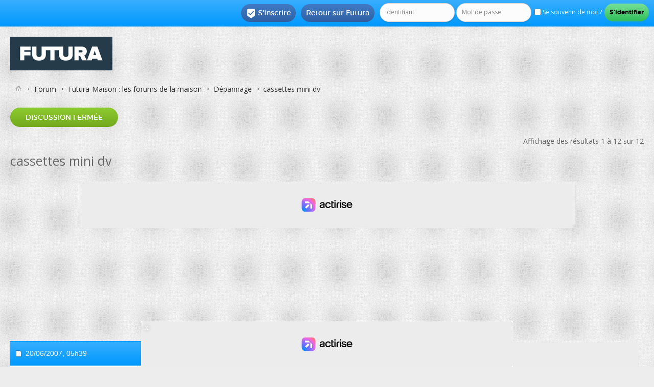

--- FILE ---
content_type: application/javascript
request_url: https://forums.futura-sciences.com/images/SultanThemeVB4R/js/adapt.min.js
body_size: 402
content:
!function(a,b,c,d){function m(a,b){l.href=e,f=e,h(a,b)}function n(){clearTimeout(g);var c,h,n,o,p,q,a=b.documentElement?b.documentElement.clientWidth:0,r=k,s=k-1;for(e=d;r--;)if(c=j[r].split("="),h=c[0],q=c[1]?c[1].replace(/\s/g,""):d,p=h.match("to"),n=p?parseInt(h.split("to")[0],10):parseInt(h,10),o=p?parseInt(h.split("to")[1],10):d,!o&&r===s&&a>n||a>n&&o>=a){q&&(e=i+q);break}f?f!==e&&m(r,a):(m(r,a),e&&(b.head||b.getElementsByTagName("head")[0]).appendChild(l))}function o(){clearTimeout(g),g=setTimeout(n,16)}if(c){var e,f,g,h=c.callback||function(){},i=c.path?c.path:"",j=c.range,k=j.length,l=b.createElement("link");l.rel="stylesheet",l.media="screen",n(),c.dynamic&&(a.addEventListener?a.addEventListener("resize",o,!1):a.attachEvent?a.attachEvent("onresize",o):a.onresize=o)}}(this,this.document,ADAPT_CONFIG);